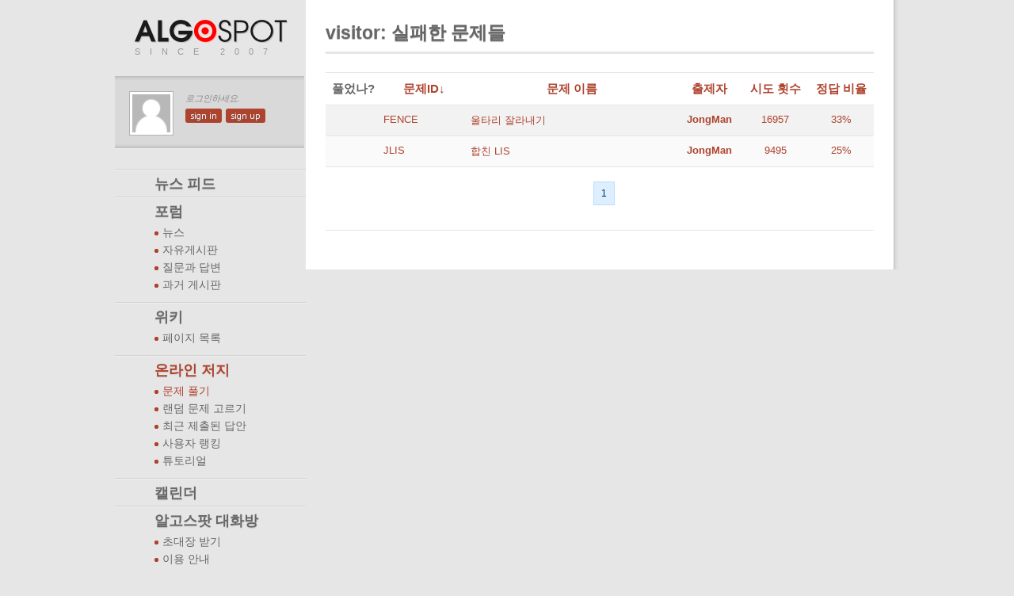

--- FILE ---
content_type: text/html; charset=utf-8
request_url: https://algospot.com/judge/problem/list/?user_tried=124395&verdict=failed
body_size: 4082
content:


<!doctype html>
<!--[if IE 7 ]>    <html lang="en" class="no-js ie7"> <![endif]-->
	<!--[if IE 8 ]>    <html lang="en" class="no-js ie8"> <![endif]-->
		<!--[if IE 9 ]>    <html lang="en" class="no-js ie9"> <![endif]-->
			<!--[if (gt IE 9)|!(IE)]><!-->
<html lang="en" class="no-js"> <!--<![endif]-->
	<head>
		<title>algospot.com :: 
	visitor: 실패한 문제들
</title>
		<meta charset="UTF-8">
		<meta name="description" content="">
		<meta name="author" content="">
		<meta name="viewport" content="width=device-width, initial-scale=1.0">

		<link rel="shortcut icon" href="/favicon.ico">
		<link rel="apple-touch-icon" href="/apple-touch-icon.png">

		<!-- CSS Styles -->
		<link rel="stylesheet" href="/static/css/style.css?v=2">
		<link rel="stylesheet" href="/static/css/colors.css?v=2">
		<link rel="stylesheet" href="/static/css/algospot.css?v=2">
		<link rel="stylesheet" href="/static/css/code.css?v=2">
		<link rel="stylesheet" href="/static/css/jquery.tipsy.css">
		<link rel="stylesheet" href="/static/css/jquery.wysiwyg.css">
		<link rel="stylesheet" href="/static/css/jquery.datatables.css">
		<link rel="stylesheet" href="/static/css/jquery.nyromodal.css">
		<link rel="stylesheet" href="/static/css/jquery.datepicker.css">
		<link rel="stylesheet" href="/static/css/jquery.fileinput.css">
		<link rel="stylesheet" href="/static/css/jquery.fullcalendar.css">
		<link rel="stylesheet" href="/static/css/jquery.visualize.css">
		<link rel="stylesheet" href="/static/css/jquery-ui.css">
		<link rel="stylesheet" href="/static/codemirror/lib/codemirror.css">

		<!-- Google WebFonts -->
		<link href='//fonts.googleapis.com/css?family=PT+Sans:regular,italic,bold,bolditalic' rel='stylesheet' type='text/css'>

		<script src="/static/codemirror/lib/codemirror.js"></script>
		<script src="/static/codemirror/mode/markdown/markdown.js"></script>
		<script src="/static/js/libs/modernizr-1.7.min.js"></script>
		<script src="//ajax.googleapis.com/ajax/libs/jquery/1.7.2/jquery.min.js"></script>
		<script>!window.jQuery && document.write(unescape('%3Cscript src="/static/js/jquery/jquery-1.7.2.min.js"%3E%3C/script%3E'))</script>
		<script type="text/javascript">

			var _gaq = _gaq || [];
			_gaq.push(['_setAccount', 'UA-7621581-1']);
			_gaq.push(['_trackPageview']);

			(function() {
			 var ga = document.createElement('script'); ga.type = 'text/javascript'; ga.async = true;
			 ga.src = ('https:' == document.location.protocol ? 'https://ssl' : 'http://www') + '.google-analytics.com/ga.js';
			 var s = document.getElementsByTagName('script')[0]; s.parentNode.insertBefore(ga, s);
			 })();

		</script>
	</head>

	<!-- Add class .fixed for fixed layout. You would need also edit CSS file for width -->
	<body class="fixed">

		<!-- Fixed Layout Wrapper -->
		<div class="fixed-wraper">

			<!-- Aside Block -->
			<section role="navigation" class="navigation">
				<!-- Header with logo and headline -->
				<header>
					<a href="/" title="처음으로"></a>
					<h1>SINCE 2007</h1>
				</header>

				<!-- User Info -->
				<section id="user-info">
					
						<img src="/static/images/unknown-user.png" alt="Not logged in yet">
						<div>
							<em class="kor">로그인하세요.</em>
							<ul>
								
								
								<li><a class="button-link" href="/accounts/login/?next=/judge/problem/list/%3Fuser_tried%3D124395%26verdict%3Dfailed" title="로그인" rel="tooltip">sign in</a></li>
								
								<li><a class="button-link" href="/accounts/register/" title="회원 가입" rel="tooltip">sign up</a></li>
							</ul>
						</div>
					
				</section>
				<!-- /User Info -->

				<!-- Main Navigation -->
				<nav id="main-nav" class="kor">
					<ul>
						<li class="">
							<a href="/newsfeed/" class="no-submenu">
								뉴스 피드
							</a>
						</li>
						<li class="">
							<a href="/forum/all/1/">
								포럼
							</a>
							<ul>
								
									<li class="">
										<a href="/forum/list/news/1/">뉴스</a>
									</li>
								
									<li class="">
										<a href="/forum/list/free/1/">자유게시판</a>
									</li>
								
									<li class="">
										<a href="/forum/list/qna/1/">질문과 답변</a>
									</li>
								
									<li class="">
										<a href="/forum/list/old/1/">과거 게시판</a>
									</li>
								
							</ul>
						</li>
						<li class="" >
							<a href="/wiki/read/Main_Page" class="no-submenu">
								위키
							</a>
							<ul>
								<li class="">
									<a href="/wiki/list/">
										페이지 목록
									</a>
								</li>
							</ul>
						</li>
						<li class="current">
							<a href="/judge/problem/list/" class="">
								온라인 저지
							</a>
							<ul>
								<li class="current">
									<a href="/judge/problem/list/">
										문제 풀기
									</a>
								</li>
								
								<li class="">
									<a href="/judge/problem/random/">
										랜덤 문제 고르기
									</a>
								</li>
								<li class=""><a href="/judge/submission/recent/">
										최근 제출된 답안
									</a>
								</li>
								<li class="">
									<a href="/judge/ranking/">
										사용자 랭킹
									</a>
								</li>
								<!--<li>-->
								<!--	<a href="/">-->
								<!--		대회-->
								<!--	</a>-->
								<!--</li>-->
								<li>
									<a href="/wiki/read/%EC%95%8C%EA%B3%A0%EC%8A%A4%ED%8C%9F_%EC%98%A8%EB%9D%BC%EC%9D%B8_%EC%A0%80%EC%A7%80">
										튜토리얼
									</a>
								</li>
							</ul>
						</li>
						<li class=""><a href="/calendar/" class="no-submenu">캘린더</a></li>
						<li>
							<a href="https://algospot.slack.com/" class="">
								알고스팟 대화방
							</a>
							<ul>
								<li class="">
									<a href="http://algospot-slack-invitation.herokuapp.com/">
										초대장 받기
									</a>
								</li>
								<li class="">
									<a href="https://algospot.com/wiki/read/%EC%95%8C%EA%B3%A0%EC%8A%A4%ED%8C%9F_%EC%B1%84%ED%8C%85">
										이용 안내
									</a>
								</li>
							</ul>
						</li>
						
					</ul>
				</nav>
				<!-- /Main Navigation -->

				<!-- Search -->
				<section id="search">
					<form method="get" action="/search/">
						<input name="q" class="search" id="search_query" placeholder="검색하기"/>
					</form>
					<form method="get" action="/judge/problem/list/goto">
						<input name="slug" class="search problem_autocomplete" placeholder="AOJ 문제 바로가기"/>
					</form>
				</section>
				<!-- /Search -->
				
				<!--Sidebar -->
				<section class="sidebar nested" id="calendar_upcoming">
					<h2>다가오는 이벤트들</h2>
					<span id="calendar_events_container">
						<p class="template">
							<a href="#" class="anchor"></a>
							<span class="starttime"></span>
						</p>
					<!-- <p class="separator"><a href="#">TCO11 Marathon Match R3</a> (6/30)</p> -->
					<!-- <p>TCO11 Marathon Match R3 (6/30)</p> -->
					<!-- <p class="separator">SRM 511 (7/2 11:00 AM)</p> -->
					<!-- <p class="separator">TCO11 Online Round 3 (7/9 11:00 AM)</p> -->
					<!-- <p class="separator">SRM 512 (7/13 10:00 AM)</p> -->
					<!-- <p class="separator">TCO11 Online Round 4 (7/23 11:00 AM)</p> -->
					<!-- <p class="separator">SRM 513 (7/26 6:00 AM)</p> -->
					<!-- <p class="separator">TCO11 Online Round 5 (8/6 11:00 AM)</p> -->
					<!-- <p class="separator">SRM 514 (8/9 8:00 PM)</p> -->
					<!-- <p class="separator">SRM 515 (8/20 11:00 AM)</p> -->
					</span>
					<a class="button-link" href="/calendar/" title="See all events!">see all</a>
				</section>
				<section class="sidebar feed">

					<a href="/feed/posts/"><img src="/static/images/rss.png"/></a>
				</section>
				<!-- /Sidebar -->
			</section>

			<!-- /Aside Block -->

			<!-- Main Content -->
			<section role="main" id="main_section">

				<!-- Full Content Block -->
				<!-- Note that only 1st article need clearfix class for clearing -->
				<article class="full-block clearfix">

					<!-- Article Container for safe floating -->
					<div class="article-container">

						<!-- Article Header -->
						<header>
							<h2>
	visitor: 실패한 문제들
</h2>
							<!-- Article Header Tab Navigation -->
							

							<!-- /Article Header Tab Navigation -->
						</header>
						<!-- /Article Header -->

						<!-- Article Content -->
						
	
	
	<section>
		<table class="problem_list">
			<thead>
				<tr>
					<th class="accepted">풀었나?</th>
					<th class="id">
						<a href="/judge/problem/list/?order_by=-slug&verdict=failed&user_tried=124395">문제ID↓</a>
					</th>
					<th class="name">
						<a href="/judge/problem/list/?order_by=name&verdict=failed&user_tried=124395">문제 이름</a>
					</th>
					<th class="writer">
						<a href="/judge/problem/list/?order_by=user&verdict=failed&user_tried=124395">출제자</a>
					</th>
					<th class="submissions">
						<a href="/judge/problem/list/?order_by=submissions_count&verdict=failed&user_tried=124395">시도 횟수</a>
					</th>
					<th class="accepted_ratio">
						<a href="/judge/problem/list/?order_by=ratio&verdict=failed&user_tried=124395">정답 비율</a>
					</th>
				</tr>
			</thead>
			<tbody>
				
					<tr>
						<td class="accepted">
							
						</td>
						<td class="id">
							<a href="/judge/problem/read/FENCE">FENCE</a>
						</td>
						<td class="name">
							<a href="/judge/problem/read/FENCE">울타리 잘라내기</a>
						</td>
						<td class="writer">
							<a href="/user/profile/2" class="username">JongMan</a>
						</td>
						<td class="submissions">
							<a href="/judge/submission/recent/?problem=FENCE">
								16957
							</a>
						</td>
						<td class="accepted">
							<a href="/judge/problem/stat/FENCE/">
								33%
							</a>
						</td>
					</tr>
				
					<tr>
						<td class="accepted">
							
						</td>
						<td class="id">
							<a href="/judge/problem/read/JLIS">JLIS</a>
						</td>
						<td class="name">
							<a href="/judge/problem/read/JLIS">합친 LIS</a>
						</td>
						<td class="writer">
							<a href="/user/profile/2" class="username">JongMan</a>
						</td>
						<td class="submissions">
							<a href="/judge/submission/recent/?problem=JLIS">
								9495
							</a>
						</td>
						<td class="accepted">
							<a href="/judge/problem/stat/JLIS/">
								25%
							</a>
						</td>
					</tr>
				
			</tbody>
		</table>
	</section>
	<section class="pagination">
		<div class="pagination">
	<span class="step-links">
		
		
		<a href="/judge/problem/list/1?verdict=failed&amp;user_tried=124395" class="active_link">1</a>
		
		
	</span>
</div>


	</section>
	


						<!-- Article Footer -->

						<footer>
						</footer>
						<!-- /Article Footer -->

					</div>
					<!-- /Article Container -->

				</article>
				<!-- /Full Content Block -->

				
				

			</section>
			<!-- /Main Content -->

		</div>
		<!-- /Fixed Layout Wrapper -->

		<!-- JS Libs at the end for faster loading -->
		<script src="/static/js/libs/selectivizr.js"></script>
		<script src="/static/js/jquery/jquery.nyromodal.js"></script>
		<script src="/static/js/jquery/jquery.tipsy.js"></script>
		<script src="/static/js/jquery/jquery.wysiwyg.js"></script>
		<script src="/static/js/jquery/jquery.datatables.js"></script>
		<script src="/static/js/jquery/jquery.datepicker.js"></script>
		<script src="/static/js/jquery/jquery.fileinput.js"></script>
		<script src="/static/js/jquery/jquery.fullcalendar.min.js"></script>
		<script src="/static/js/jquery/excanvas.js"></script>
		<script src="/static/js/jquery/jquery.visualize.js"></script>
		<script src="/static/js/jquery/jquery.visualize.tooltip.js"></script>
		<script src="/static/js/jquery/superbly-tagfield.min.js"></script>
		<script src="/static/js/jquery/jquery.cookie.js"></script>
		<script src="/static/js/jquery/jquery.tools.overlay.min.js"></script>
		<script src="/static/js/jquery/jquery-ui.min.js"></script>
		<script src="/static/js/sundown.js"></script>
		<script src="/static/js/script.js?ver=3"></script>
		<script type="text/x-mathjax-config">
			MathJax.Hub.Config({
				extensions: [],
				jax: ["input/TeX", "output/HTML-CSS"],
				preRemoveClass: "mathjax-preview",
				"HTML-CSS": { availableFonts: ["TeX"] }
			});
		</script>
		<script type="text/javascript" src="https://cdn.mathjax.org/mathjax/latest/MathJax.js"></script>

	</body>
</html>


--- FILE ---
content_type: text/javascript; charset=UTF-8
request_url: https://www.googleapis.com/calendar/v3/calendars/pl39rk6qf5h2bqvrjc7vqsqvtg%40group.calendar.google.com/events?maxResults=10&orderBy=startTime&singleEvents=true&pp=1&key=AIzaSyA2g8QdzZpfchYfJt2bFotADZAkB0EjLS8&timeMin=2026-01-25T19:42:56.964Z&callback=jQuery172001708934235014281_1769370175480&_=1769370176965
body_size: 73
content:
// API callback
jQuery172001708934235014281_1769370175480({
 "kind": "calendar#events",
 "etag": "\"p32usp3n6ujc900o\"",
 "summary": "algospot.com official calendar",
 "description": "한국 프로그래밍 컨테스트 커뮤니티 algospot.com 캘린더입니다.\nICPC, TopCoder 외.",
 "updated": "2025-11-04T16:26:54.079Z",
 "timeZone": "Asia/Seoul",
 "accessRole": "reader",
 "defaultReminders": [],
 "items": []
}
);